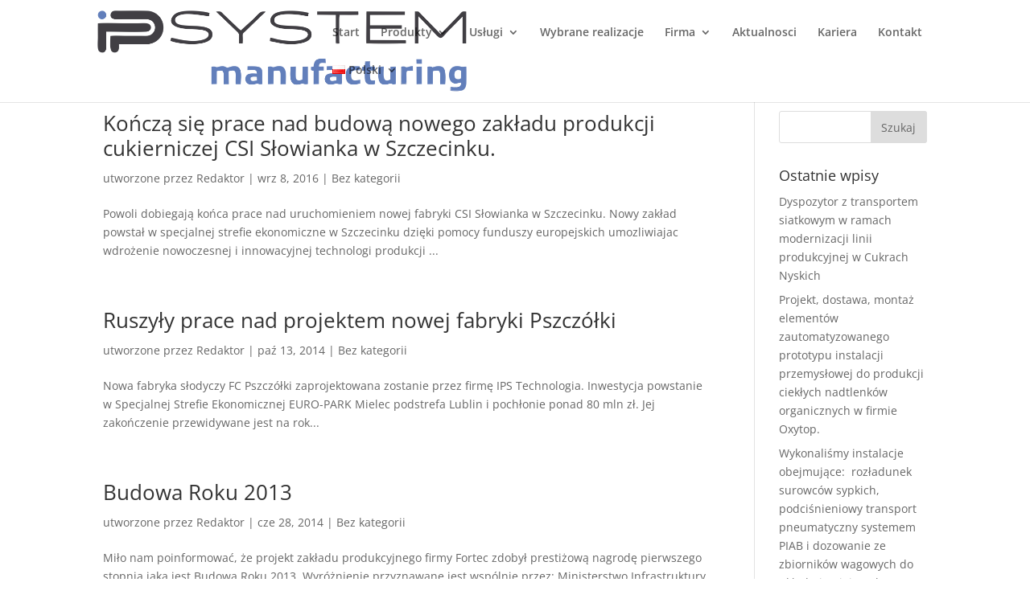

--- FILE ---
content_type: text/html; charset=UTF-8
request_url: https://ipsmanufacturing.pl/category/bez-kategorii/
body_size: 10653
content:
<!DOCTYPE html>
<html lang="pl-PL">
<head>
	<meta charset="UTF-8" />
<meta http-equiv="X-UA-Compatible" content="IE=edge">
	<link rel="pingback" href="https://ipsmanufacturing.pl/xmlrpc.php" />

	<script type="text/javascript">
		document.documentElement.className = 'js';
	</script>
	
	<link rel="preconnect" href="https://fonts.gstatic.com" crossorigin /><style id="et-divi-open-sans-inline-css">/* Original: https://fonts.googleapis.com/css?family=Open+Sans:300italic,400italic,600italic,700italic,800italic,400,300,600,700,800&#038;subset=latin,latin-ext&#038;display=swap *//* User Agent: Mozilla/5.0 (Unknown; Linux x86_64) AppleWebKit/538.1 (KHTML, like Gecko) Safari/538.1 Daum/4.1 */@font-face {font-family: 'Open Sans';font-style: italic;font-weight: 300;font-stretch: normal;font-display: swap;src: url(https://fonts.gstatic.com/s/opensans/v44/memQYaGs126MiZpBA-UFUIcVXSCEkx2cmqvXlWq8tWZ0Pw86hd0Rk5hkWV4exQ.ttf) format('truetype');}@font-face {font-family: 'Open Sans';font-style: italic;font-weight: 400;font-stretch: normal;font-display: swap;src: url(https://fonts.gstatic.com/s/opensans/v44/memQYaGs126MiZpBA-UFUIcVXSCEkx2cmqvXlWq8tWZ0Pw86hd0Rk8ZkWV4exQ.ttf) format('truetype');}@font-face {font-family: 'Open Sans';font-style: italic;font-weight: 600;font-stretch: normal;font-display: swap;src: url(https://fonts.gstatic.com/s/opensans/v44/memQYaGs126MiZpBA-UFUIcVXSCEkx2cmqvXlWq8tWZ0Pw86hd0RkxhjWV4exQ.ttf) format('truetype');}@font-face {font-family: 'Open Sans';font-style: italic;font-weight: 700;font-stretch: normal;font-display: swap;src: url(https://fonts.gstatic.com/s/opensans/v44/memQYaGs126MiZpBA-UFUIcVXSCEkx2cmqvXlWq8tWZ0Pw86hd0RkyFjWV4exQ.ttf) format('truetype');}@font-face {font-family: 'Open Sans';font-style: italic;font-weight: 800;font-stretch: normal;font-display: swap;src: url(https://fonts.gstatic.com/s/opensans/v44/memQYaGs126MiZpBA-UFUIcVXSCEkx2cmqvXlWq8tWZ0Pw86hd0Rk0ZjWV4exQ.ttf) format('truetype');}@font-face {font-family: 'Open Sans';font-style: normal;font-weight: 300;font-stretch: normal;font-display: swap;src: url(https://fonts.gstatic.com/s/opensans/v44/memSYaGs126MiZpBA-UvWbX2vVnXBbObj2OVZyOOSr4dVJWUgsiH0B4uaVc.ttf) format('truetype');}@font-face {font-family: 'Open Sans';font-style: normal;font-weight: 400;font-stretch: normal;font-display: swap;src: url(https://fonts.gstatic.com/s/opensans/v44/memSYaGs126MiZpBA-UvWbX2vVnXBbObj2OVZyOOSr4dVJWUgsjZ0B4uaVc.ttf) format('truetype');}@font-face {font-family: 'Open Sans';font-style: normal;font-weight: 600;font-stretch: normal;font-display: swap;src: url(https://fonts.gstatic.com/s/opensans/v44/memSYaGs126MiZpBA-UvWbX2vVnXBbObj2OVZyOOSr4dVJWUgsgH1x4uaVc.ttf) format('truetype');}@font-face {font-family: 'Open Sans';font-style: normal;font-weight: 700;font-stretch: normal;font-display: swap;src: url(https://fonts.gstatic.com/s/opensans/v44/memSYaGs126MiZpBA-UvWbX2vVnXBbObj2OVZyOOSr4dVJWUgsg-1x4uaVc.ttf) format('truetype');}@font-face {font-family: 'Open Sans';font-style: normal;font-weight: 800;font-stretch: normal;font-display: swap;src: url(https://fonts.gstatic.com/s/opensans/v44/memSYaGs126MiZpBA-UvWbX2vVnXBbObj2OVZyOOSr4dVJWUgshZ1x4uaVc.ttf) format('truetype');}/* User Agent: Mozilla/5.0 (Windows NT 6.1; WOW64; rv:27.0) Gecko/20100101 Firefox/27.0 */@font-face {font-family: 'Open Sans';font-style: italic;font-weight: 300;font-stretch: normal;font-display: swap;src: url(https://fonts.gstatic.com/l/font?kit=memQYaGs126MiZpBA-UFUIcVXSCEkx2cmqvXlWq8tWZ0Pw86hd0Rk5hkWV4exg&skey=743457fe2cc29280&v=v44) format('woff');}@font-face {font-family: 'Open Sans';font-style: italic;font-weight: 400;font-stretch: normal;font-display: swap;src: url(https://fonts.gstatic.com/l/font?kit=memQYaGs126MiZpBA-UFUIcVXSCEkx2cmqvXlWq8tWZ0Pw86hd0Rk8ZkWV4exg&skey=743457fe2cc29280&v=v44) format('woff');}@font-face {font-family: 'Open Sans';font-style: italic;font-weight: 600;font-stretch: normal;font-display: swap;src: url(https://fonts.gstatic.com/l/font?kit=memQYaGs126MiZpBA-UFUIcVXSCEkx2cmqvXlWq8tWZ0Pw86hd0RkxhjWV4exg&skey=743457fe2cc29280&v=v44) format('woff');}@font-face {font-family: 'Open Sans';font-style: italic;font-weight: 700;font-stretch: normal;font-display: swap;src: url(https://fonts.gstatic.com/l/font?kit=memQYaGs126MiZpBA-UFUIcVXSCEkx2cmqvXlWq8tWZ0Pw86hd0RkyFjWV4exg&skey=743457fe2cc29280&v=v44) format('woff');}@font-face {font-family: 'Open Sans';font-style: italic;font-weight: 800;font-stretch: normal;font-display: swap;src: url(https://fonts.gstatic.com/l/font?kit=memQYaGs126MiZpBA-UFUIcVXSCEkx2cmqvXlWq8tWZ0Pw86hd0Rk0ZjWV4exg&skey=743457fe2cc29280&v=v44) format('woff');}@font-face {font-family: 'Open Sans';font-style: normal;font-weight: 300;font-stretch: normal;font-display: swap;src: url(https://fonts.gstatic.com/l/font?kit=memSYaGs126MiZpBA-UvWbX2vVnXBbObj2OVZyOOSr4dVJWUgsiH0B4uaVQ&skey=62c1cbfccc78b4b2&v=v44) format('woff');}@font-face {font-family: 'Open Sans';font-style: normal;font-weight: 400;font-stretch: normal;font-display: swap;src: url(https://fonts.gstatic.com/l/font?kit=memSYaGs126MiZpBA-UvWbX2vVnXBbObj2OVZyOOSr4dVJWUgsjZ0B4uaVQ&skey=62c1cbfccc78b4b2&v=v44) format('woff');}@font-face {font-family: 'Open Sans';font-style: normal;font-weight: 600;font-stretch: normal;font-display: swap;src: url(https://fonts.gstatic.com/l/font?kit=memSYaGs126MiZpBA-UvWbX2vVnXBbObj2OVZyOOSr4dVJWUgsgH1x4uaVQ&skey=62c1cbfccc78b4b2&v=v44) format('woff');}@font-face {font-family: 'Open Sans';font-style: normal;font-weight: 700;font-stretch: normal;font-display: swap;src: url(https://fonts.gstatic.com/l/font?kit=memSYaGs126MiZpBA-UvWbX2vVnXBbObj2OVZyOOSr4dVJWUgsg-1x4uaVQ&skey=62c1cbfccc78b4b2&v=v44) format('woff');}@font-face {font-family: 'Open Sans';font-style: normal;font-weight: 800;font-stretch: normal;font-display: swap;src: url(https://fonts.gstatic.com/l/font?kit=memSYaGs126MiZpBA-UvWbX2vVnXBbObj2OVZyOOSr4dVJWUgshZ1x4uaVQ&skey=62c1cbfccc78b4b2&v=v44) format('woff');}/* User Agent: Mozilla/5.0 (Windows NT 6.3; rv:39.0) Gecko/20100101 Firefox/39.0 */@font-face {font-family: 'Open Sans';font-style: italic;font-weight: 300;font-stretch: normal;font-display: swap;src: url(https://fonts.gstatic.com/s/opensans/v44/memQYaGs126MiZpBA-UFUIcVXSCEkx2cmqvXlWq8tWZ0Pw86hd0Rk5hkWV4ewA.woff2) format('woff2');}@font-face {font-family: 'Open Sans';font-style: italic;font-weight: 400;font-stretch: normal;font-display: swap;src: url(https://fonts.gstatic.com/s/opensans/v44/memQYaGs126MiZpBA-UFUIcVXSCEkx2cmqvXlWq8tWZ0Pw86hd0Rk8ZkWV4ewA.woff2) format('woff2');}@font-face {font-family: 'Open Sans';font-style: italic;font-weight: 600;font-stretch: normal;font-display: swap;src: url(https://fonts.gstatic.com/s/opensans/v44/memQYaGs126MiZpBA-UFUIcVXSCEkx2cmqvXlWq8tWZ0Pw86hd0RkxhjWV4ewA.woff2) format('woff2');}@font-face {font-family: 'Open Sans';font-style: italic;font-weight: 700;font-stretch: normal;font-display: swap;src: url(https://fonts.gstatic.com/s/opensans/v44/memQYaGs126MiZpBA-UFUIcVXSCEkx2cmqvXlWq8tWZ0Pw86hd0RkyFjWV4ewA.woff2) format('woff2');}@font-face {font-family: 'Open Sans';font-style: italic;font-weight: 800;font-stretch: normal;font-display: swap;src: url(https://fonts.gstatic.com/s/opensans/v44/memQYaGs126MiZpBA-UFUIcVXSCEkx2cmqvXlWq8tWZ0Pw86hd0Rk0ZjWV4ewA.woff2) format('woff2');}@font-face {font-family: 'Open Sans';font-style: normal;font-weight: 300;font-stretch: normal;font-display: swap;src: url(https://fonts.gstatic.com/s/opensans/v44/memSYaGs126MiZpBA-UvWbX2vVnXBbObj2OVZyOOSr4dVJWUgsiH0B4uaVI.woff2) format('woff2');}@font-face {font-family: 'Open Sans';font-style: normal;font-weight: 400;font-stretch: normal;font-display: swap;src: url(https://fonts.gstatic.com/s/opensans/v44/memSYaGs126MiZpBA-UvWbX2vVnXBbObj2OVZyOOSr4dVJWUgsjZ0B4uaVI.woff2) format('woff2');}@font-face {font-family: 'Open Sans';font-style: normal;font-weight: 600;font-stretch: normal;font-display: swap;src: url(https://fonts.gstatic.com/s/opensans/v44/memSYaGs126MiZpBA-UvWbX2vVnXBbObj2OVZyOOSr4dVJWUgsgH1x4uaVI.woff2) format('woff2');}@font-face {font-family: 'Open Sans';font-style: normal;font-weight: 700;font-stretch: normal;font-display: swap;src: url(https://fonts.gstatic.com/s/opensans/v44/memSYaGs126MiZpBA-UvWbX2vVnXBbObj2OVZyOOSr4dVJWUgsg-1x4uaVI.woff2) format('woff2');}@font-face {font-family: 'Open Sans';font-style: normal;font-weight: 800;font-stretch: normal;font-display: swap;src: url(https://fonts.gstatic.com/s/opensans/v44/memSYaGs126MiZpBA-UvWbX2vVnXBbObj2OVZyOOSr4dVJWUgshZ1x4uaVI.woff2) format('woff2');}</style><meta name='robots' content='index, follow, max-image-preview:large, max-snippet:-1, max-video-preview:-1' />
<link rel="alternate" href="https://ipsmanufacturing.pl/category/bez-kategorii/" hreflang="pl" />
<link rel="alternate" href="https://ipsmanufacturing.pl/en/category/bez-kategorii-en/" hreflang="en" />
<script type="text/javascript">
			let jqueryParams=[],jQuery=function(r){return jqueryParams=[...jqueryParams,r],jQuery},$=function(r){return jqueryParams=[...jqueryParams,r],$};window.jQuery=jQuery,window.$=jQuery;let customHeadScripts=!1;jQuery.fn=jQuery.prototype={},$.fn=jQuery.prototype={},jQuery.noConflict=function(r){if(window.jQuery)return jQuery=window.jQuery,$=window.jQuery,customHeadScripts=!0,jQuery.noConflict},jQuery.ready=function(r){jqueryParams=[...jqueryParams,r]},$.ready=function(r){jqueryParams=[...jqueryParams,r]},jQuery.load=function(r){jqueryParams=[...jqueryParams,r]},$.load=function(r){jqueryParams=[...jqueryParams,r]},jQuery.fn.ready=function(r){jqueryParams=[...jqueryParams,r]},$.fn.ready=function(r){jqueryParams=[...jqueryParams,r]};</script>
	<!-- This site is optimized with the Yoast SEO plugin v26.7 - https://yoast.com/wordpress/plugins/seo/ -->
	<title>Archiwa: Bez kategorii - Projektowanie instalacji technologicznych, realizacja linii produkcyjnych</title>
	<link rel="canonical" href="https://ipsmanufacturing.pl/category/bez-kategorii/" />
	<meta property="og:locale" content="pl_PL" />
	<meta property="og:locale:alternate" content="en_GB" />
	<meta property="og:type" content="article" />
	<meta property="og:title" content="Archiwa: Bez kategorii - Projektowanie instalacji technologicznych, realizacja linii produkcyjnych" />
	<meta property="og:url" content="https://ipsmanufacturing.pl/category/bez-kategorii/" />
	<meta property="og:site_name" content="Projektowanie instalacji technologicznych, realizacja linii produkcyjnych" />
	<meta name="twitter:card" content="summary_large_image" />
	<script type="application/ld+json" class="yoast-schema-graph">{"@context":"https://schema.org","@graph":[{"@type":"CollectionPage","@id":"https://ipsmanufacturing.pl/category/bez-kategorii/","url":"https://ipsmanufacturing.pl/category/bez-kategorii/","name":"Archiwa: Bez kategorii - Projektowanie instalacji technologicznych, realizacja linii produkcyjnych","isPartOf":{"@id":"https://ipsmanufacturing.pl/#website"},"breadcrumb":{"@id":"https://ipsmanufacturing.pl/category/bez-kategorii/#breadcrumb"},"inLanguage":"pl-PL"},{"@type":"BreadcrumbList","@id":"https://ipsmanufacturing.pl/category/bez-kategorii/#breadcrumb","itemListElement":[{"@type":"ListItem","position":1,"name":"Strona główna","item":"https://ipsmanufacturing.pl/"},{"@type":"ListItem","position":2,"name":"Bez kategorii"}]},{"@type":"WebSite","@id":"https://ipsmanufacturing.pl/#website","url":"https://ipsmanufacturing.pl/","name":"Projektowanie instalacji technologicznych, realizacja linii produkcyjnych","description":"","publisher":{"@id":"https://ipsmanufacturing.pl/#organization"},"potentialAction":[{"@type":"SearchAction","target":{"@type":"EntryPoint","urlTemplate":"https://ipsmanufacturing.pl/?s={search_term_string}"},"query-input":{"@type":"PropertyValueSpecification","valueRequired":true,"valueName":"search_term_string"}}],"inLanguage":"pl-PL"},{"@type":"Organization","@id":"https://ipsmanufacturing.pl/#organization","name":"Ips manufacturing","url":"https://ipsmanufacturing.pl/","logo":{"@type":"ImageObject","inLanguage":"pl-PL","@id":"https://ipsmanufacturing.pl/#/schema/logo/image/","url":"https://ipsmanufacturing.pl/wp-content/uploads/2021/10/manufacturing-duze.png","contentUrl":"https://ipsmanufacturing.pl/wp-content/uploads/2021/10/manufacturing-duze.png","width":940,"height":208,"caption":"Ips manufacturing"},"image":{"@id":"https://ipsmanufacturing.pl/#/schema/logo/image/"}}]}</script>
	<!-- / Yoast SEO plugin. -->


<link rel="alternate" type="application/rss+xml" title="Projektowanie instalacji technologicznych, realizacja linii produkcyjnych &raquo; Kanał z wpisami" href="https://ipsmanufacturing.pl/feed/" />
<link rel="alternate" type="application/rss+xml" title="Projektowanie instalacji technologicznych, realizacja linii produkcyjnych &raquo; Kanał z komentarzami" href="https://ipsmanufacturing.pl/comments/feed/" />
<link rel="alternate" type="application/rss+xml" title="Projektowanie instalacji technologicznych, realizacja linii produkcyjnych &raquo; Kanał z wpisami zaszufladkowanymi do kategorii Bez kategorii" href="https://ipsmanufacturing.pl/category/bez-kategorii/feed/" />
<meta content="Divi v.4.14.2" name="generator"/><style id='wp-img-auto-sizes-contain-inline-css' type='text/css'>
img:is([sizes=auto i],[sizes^="auto," i]){contain-intrinsic-size:3000px 1500px}
/*# sourceURL=wp-img-auto-sizes-contain-inline-css */
</style>
<style id='classic-theme-styles-inline-css' type='text/css'>
/*! This file is auto-generated */
.wp-block-button__link{color:#fff;background-color:#32373c;border-radius:9999px;box-shadow:none;text-decoration:none;padding:calc(.667em + 2px) calc(1.333em + 2px);font-size:1.125em}.wp-block-file__button{background:#32373c;color:#fff;text-decoration:none}
/*# sourceURL=/wp-includes/css/classic-themes.min.css */
</style>
<link rel='stylesheet' id='divi-style-pum-css' href='https://ipsmanufacturing.pl/wp-content/themes/Divi/style-static.min.css?ver=4.14.2' type='text/css' media='all' />
<link rel="https://api.w.org/" href="https://ipsmanufacturing.pl/wp-json/" /><link rel="alternate" title="JSON" type="application/json" href="https://ipsmanufacturing.pl/wp-json/wp/v2/categories/1" /><link rel="EditURI" type="application/rsd+xml" title="RSD" href="https://ipsmanufacturing.pl/xmlrpc.php?rsd" />
<meta name="viewport" content="width=device-width, initial-scale=1.0, maximum-scale=1.0, user-scalable=0" /><link rel="icon" href="https://ipsmanufacturing.pl/wp-content/uploads/2021/10/cropped-favico_WhiteBlueSquare-2-32x32.png" sizes="32x32" />
<link rel="icon" href="https://ipsmanufacturing.pl/wp-content/uploads/2021/10/cropped-favico_WhiteBlueSquare-2-192x192.png" sizes="192x192" />
<link rel="apple-touch-icon" href="https://ipsmanufacturing.pl/wp-content/uploads/2021/10/cropped-favico_WhiteBlueSquare-2-180x180.png" />
<meta name="msapplication-TileImage" content="https://ipsmanufacturing.pl/wp-content/uploads/2021/10/cropped-favico_WhiteBlueSquare-2-270x270.png" />
<link rel="stylesheet" id="et-divi-customizer-global-cached-inline-styles" href="https://ipsmanufacturing.pl/wp-content/et-cache/global/et-divi-customizer-global.min.css?ver=1768661447" /><link rel="stylesheet" id="et-core-unified-438-cached-inline-styles" href="https://ipsmanufacturing.pl/wp-content/et-cache/438/et-core-unified-438.min.css?ver=1768667726" /><link rel="stylesheet" id="et-core-unified-cpt-154-cached-inline-styles" href="https://ipsmanufacturing.pl/wp-content/et-cache/154/et-core-unified-cpt-154.min.css?ver=1768661447" /><style id='global-styles-inline-css' type='text/css'>
:root{--wp--preset--aspect-ratio--square: 1;--wp--preset--aspect-ratio--4-3: 4/3;--wp--preset--aspect-ratio--3-4: 3/4;--wp--preset--aspect-ratio--3-2: 3/2;--wp--preset--aspect-ratio--2-3: 2/3;--wp--preset--aspect-ratio--16-9: 16/9;--wp--preset--aspect-ratio--9-16: 9/16;--wp--preset--color--black: #000000;--wp--preset--color--cyan-bluish-gray: #abb8c3;--wp--preset--color--white: #ffffff;--wp--preset--color--pale-pink: #f78da7;--wp--preset--color--vivid-red: #cf2e2e;--wp--preset--color--luminous-vivid-orange: #ff6900;--wp--preset--color--luminous-vivid-amber: #fcb900;--wp--preset--color--light-green-cyan: #7bdcb5;--wp--preset--color--vivid-green-cyan: #00d084;--wp--preset--color--pale-cyan-blue: #8ed1fc;--wp--preset--color--vivid-cyan-blue: #0693e3;--wp--preset--color--vivid-purple: #9b51e0;--wp--preset--gradient--vivid-cyan-blue-to-vivid-purple: linear-gradient(135deg,rgb(6,147,227) 0%,rgb(155,81,224) 100%);--wp--preset--gradient--light-green-cyan-to-vivid-green-cyan: linear-gradient(135deg,rgb(122,220,180) 0%,rgb(0,208,130) 100%);--wp--preset--gradient--luminous-vivid-amber-to-luminous-vivid-orange: linear-gradient(135deg,rgb(252,185,0) 0%,rgb(255,105,0) 100%);--wp--preset--gradient--luminous-vivid-orange-to-vivid-red: linear-gradient(135deg,rgb(255,105,0) 0%,rgb(207,46,46) 100%);--wp--preset--gradient--very-light-gray-to-cyan-bluish-gray: linear-gradient(135deg,rgb(238,238,238) 0%,rgb(169,184,195) 100%);--wp--preset--gradient--cool-to-warm-spectrum: linear-gradient(135deg,rgb(74,234,220) 0%,rgb(151,120,209) 20%,rgb(207,42,186) 40%,rgb(238,44,130) 60%,rgb(251,105,98) 80%,rgb(254,248,76) 100%);--wp--preset--gradient--blush-light-purple: linear-gradient(135deg,rgb(255,206,236) 0%,rgb(152,150,240) 100%);--wp--preset--gradient--blush-bordeaux: linear-gradient(135deg,rgb(254,205,165) 0%,rgb(254,45,45) 50%,rgb(107,0,62) 100%);--wp--preset--gradient--luminous-dusk: linear-gradient(135deg,rgb(255,203,112) 0%,rgb(199,81,192) 50%,rgb(65,88,208) 100%);--wp--preset--gradient--pale-ocean: linear-gradient(135deg,rgb(255,245,203) 0%,rgb(182,227,212) 50%,rgb(51,167,181) 100%);--wp--preset--gradient--electric-grass: linear-gradient(135deg,rgb(202,248,128) 0%,rgb(113,206,126) 100%);--wp--preset--gradient--midnight: linear-gradient(135deg,rgb(2,3,129) 0%,rgb(40,116,252) 100%);--wp--preset--font-size--small: 13px;--wp--preset--font-size--medium: 20px;--wp--preset--font-size--large: 36px;--wp--preset--font-size--x-large: 42px;--wp--preset--spacing--20: 0.44rem;--wp--preset--spacing--30: 0.67rem;--wp--preset--spacing--40: 1rem;--wp--preset--spacing--50: 1.5rem;--wp--preset--spacing--60: 2.25rem;--wp--preset--spacing--70: 3.38rem;--wp--preset--spacing--80: 5.06rem;--wp--preset--shadow--natural: 6px 6px 9px rgba(0, 0, 0, 0.2);--wp--preset--shadow--deep: 12px 12px 50px rgba(0, 0, 0, 0.4);--wp--preset--shadow--sharp: 6px 6px 0px rgba(0, 0, 0, 0.2);--wp--preset--shadow--outlined: 6px 6px 0px -3px rgb(255, 255, 255), 6px 6px rgb(0, 0, 0);--wp--preset--shadow--crisp: 6px 6px 0px rgb(0, 0, 0);}:where(.is-layout-flex){gap: 0.5em;}:where(.is-layout-grid){gap: 0.5em;}body .is-layout-flex{display: flex;}.is-layout-flex{flex-wrap: wrap;align-items: center;}.is-layout-flex > :is(*, div){margin: 0;}body .is-layout-grid{display: grid;}.is-layout-grid > :is(*, div){margin: 0;}:where(.wp-block-columns.is-layout-flex){gap: 2em;}:where(.wp-block-columns.is-layout-grid){gap: 2em;}:where(.wp-block-post-template.is-layout-flex){gap: 1.25em;}:where(.wp-block-post-template.is-layout-grid){gap: 1.25em;}.has-black-color{color: var(--wp--preset--color--black) !important;}.has-cyan-bluish-gray-color{color: var(--wp--preset--color--cyan-bluish-gray) !important;}.has-white-color{color: var(--wp--preset--color--white) !important;}.has-pale-pink-color{color: var(--wp--preset--color--pale-pink) !important;}.has-vivid-red-color{color: var(--wp--preset--color--vivid-red) !important;}.has-luminous-vivid-orange-color{color: var(--wp--preset--color--luminous-vivid-orange) !important;}.has-luminous-vivid-amber-color{color: var(--wp--preset--color--luminous-vivid-amber) !important;}.has-light-green-cyan-color{color: var(--wp--preset--color--light-green-cyan) !important;}.has-vivid-green-cyan-color{color: var(--wp--preset--color--vivid-green-cyan) !important;}.has-pale-cyan-blue-color{color: var(--wp--preset--color--pale-cyan-blue) !important;}.has-vivid-cyan-blue-color{color: var(--wp--preset--color--vivid-cyan-blue) !important;}.has-vivid-purple-color{color: var(--wp--preset--color--vivid-purple) !important;}.has-black-background-color{background-color: var(--wp--preset--color--black) !important;}.has-cyan-bluish-gray-background-color{background-color: var(--wp--preset--color--cyan-bluish-gray) !important;}.has-white-background-color{background-color: var(--wp--preset--color--white) !important;}.has-pale-pink-background-color{background-color: var(--wp--preset--color--pale-pink) !important;}.has-vivid-red-background-color{background-color: var(--wp--preset--color--vivid-red) !important;}.has-luminous-vivid-orange-background-color{background-color: var(--wp--preset--color--luminous-vivid-orange) !important;}.has-luminous-vivid-amber-background-color{background-color: var(--wp--preset--color--luminous-vivid-amber) !important;}.has-light-green-cyan-background-color{background-color: var(--wp--preset--color--light-green-cyan) !important;}.has-vivid-green-cyan-background-color{background-color: var(--wp--preset--color--vivid-green-cyan) !important;}.has-pale-cyan-blue-background-color{background-color: var(--wp--preset--color--pale-cyan-blue) !important;}.has-vivid-cyan-blue-background-color{background-color: var(--wp--preset--color--vivid-cyan-blue) !important;}.has-vivid-purple-background-color{background-color: var(--wp--preset--color--vivid-purple) !important;}.has-black-border-color{border-color: var(--wp--preset--color--black) !important;}.has-cyan-bluish-gray-border-color{border-color: var(--wp--preset--color--cyan-bluish-gray) !important;}.has-white-border-color{border-color: var(--wp--preset--color--white) !important;}.has-pale-pink-border-color{border-color: var(--wp--preset--color--pale-pink) !important;}.has-vivid-red-border-color{border-color: var(--wp--preset--color--vivid-red) !important;}.has-luminous-vivid-orange-border-color{border-color: var(--wp--preset--color--luminous-vivid-orange) !important;}.has-luminous-vivid-amber-border-color{border-color: var(--wp--preset--color--luminous-vivid-amber) !important;}.has-light-green-cyan-border-color{border-color: var(--wp--preset--color--light-green-cyan) !important;}.has-vivid-green-cyan-border-color{border-color: var(--wp--preset--color--vivid-green-cyan) !important;}.has-pale-cyan-blue-border-color{border-color: var(--wp--preset--color--pale-cyan-blue) !important;}.has-vivid-cyan-blue-border-color{border-color: var(--wp--preset--color--vivid-cyan-blue) !important;}.has-vivid-purple-border-color{border-color: var(--wp--preset--color--vivid-purple) !important;}.has-vivid-cyan-blue-to-vivid-purple-gradient-background{background: var(--wp--preset--gradient--vivid-cyan-blue-to-vivid-purple) !important;}.has-light-green-cyan-to-vivid-green-cyan-gradient-background{background: var(--wp--preset--gradient--light-green-cyan-to-vivid-green-cyan) !important;}.has-luminous-vivid-amber-to-luminous-vivid-orange-gradient-background{background: var(--wp--preset--gradient--luminous-vivid-amber-to-luminous-vivid-orange) !important;}.has-luminous-vivid-orange-to-vivid-red-gradient-background{background: var(--wp--preset--gradient--luminous-vivid-orange-to-vivid-red) !important;}.has-very-light-gray-to-cyan-bluish-gray-gradient-background{background: var(--wp--preset--gradient--very-light-gray-to-cyan-bluish-gray) !important;}.has-cool-to-warm-spectrum-gradient-background{background: var(--wp--preset--gradient--cool-to-warm-spectrum) !important;}.has-blush-light-purple-gradient-background{background: var(--wp--preset--gradient--blush-light-purple) !important;}.has-blush-bordeaux-gradient-background{background: var(--wp--preset--gradient--blush-bordeaux) !important;}.has-luminous-dusk-gradient-background{background: var(--wp--preset--gradient--luminous-dusk) !important;}.has-pale-ocean-gradient-background{background: var(--wp--preset--gradient--pale-ocean) !important;}.has-electric-grass-gradient-background{background: var(--wp--preset--gradient--electric-grass) !important;}.has-midnight-gradient-background{background: var(--wp--preset--gradient--midnight) !important;}.has-small-font-size{font-size: var(--wp--preset--font-size--small) !important;}.has-medium-font-size{font-size: var(--wp--preset--font-size--medium) !important;}.has-large-font-size{font-size: var(--wp--preset--font-size--large) !important;}.has-x-large-font-size{font-size: var(--wp--preset--font-size--x-large) !important;}
/*# sourceURL=global-styles-inline-css */
</style>
</head>
<body data-rsssl=1 class="archive category category-bez-kategorii category-1 wp-theme-Divi et-tb-has-template et-tb-has-footer et_pb_button_helper_class et_fullwidth_nav et_fixed_nav et_show_nav et_primary_nav_dropdown_animation_fade et_secondary_nav_dropdown_animation_fade et_header_style_left et_cover_background et_pb_gutter osx et_pb_gutters3 et_pb_pagebuilder_layout et_smooth_scroll et_right_sidebar et_divi_theme et-db">
	<div id="page-container">
<div id="et-boc" class="et-boc">
			
		

	<header id="main-header" data-height-onload="66">
		<div class="container clearfix et_menu_container">
					<div class="logo_container">
				<span class="logo_helper"></span>
				<a href="https://ipsmanufacturing.pl/">
				<img src="https://ipsmanufacturing.pl/wp-content/uploads/2021/10/manufacturing-duze.png" width="940" height="208" alt="Projektowanie instalacji technologicznych, realizacja linii produkcyjnych" id="logo" data-height-percentage="80" />
				</a>
			</div>
					<div id="et-top-navigation" data-height="66" data-fixed-height="40">
									<nav id="top-menu-nav">
					<ul id="top-menu" class="nav"><li class="menu-item menu-item-type-post_type menu-item-object-page menu-item-home menu-item-11"><a href="https://ipsmanufacturing.pl/">Start</a></li>
<li class="menu-item menu-item-type-post_type menu-item-object-page menu-item-has-children menu-item-189"><a href="https://ipsmanufacturing.pl/produkty/">Produkty</a>
<ul class="sub-menu">
	<li class="menu-item menu-item-type-post_type menu-item-object-page menu-item-206"><a href="https://ipsmanufacturing.pl/instalacje-mediow/">Instalacje mediów płynnych i sypkich</a></li>
	<li class="menu-item menu-item-type-post_type menu-item-object-page menu-item-248"><a href="https://ipsmanufacturing.pl/transport-pim/">Transport pneumatyczny i mechaniczny</a></li>
	<li class="menu-item menu-item-type-post_type menu-item-object-page menu-item-281"><a href="https://ipsmanufacturing.pl/mieszalniki/">Mieszalniki i systemy dozowania</a></li>
	<li class="menu-item menu-item-type-post_type menu-item-object-page menu-item-282"><a href="https://ipsmanufacturing.pl/silosy/">Silosy i zbiorniki</a></li>
	<li class="menu-item menu-item-type-post_type menu-item-object-page menu-item-283"><a href="https://ipsmanufacturing.pl/bigbag/">Układy big-bag</a></li>
	<li class="menu-item menu-item-type-post_type menu-item-object-page menu-item-284"><a href="https://ipsmanufacturing.pl/aspiracja/">Systemy aspiracji i odpylania</a></li>
	<li class="menu-item menu-item-type-post_type menu-item-object-page menu-item-285"><a href="https://ipsmanufacturing.pl/zabezpieczenia/">Zabezpieczenia przeciwwybuchowe</a></li>
	<li class="menu-item menu-item-type-post_type menu-item-object-page menu-item-286"><a href="https://ipsmanufacturing.pl/inne/">Inne</a></li>
</ul>
</li>
<li class="menu-item menu-item-type-post_type menu-item-object-page menu-item-has-children menu-item-296"><a href="https://ipsmanufacturing.pl/uslugi/">Usługi</a>
<ul class="sub-menu">
	<li class="menu-item menu-item-type-post_type menu-item-object-page menu-item-336"><a href="https://ipsmanufacturing.pl/proj-obiektow/">Projektowanie kompletnych obiektów przemysłowych</a></li>
	<li class="menu-item menu-item-type-post_type menu-item-object-page menu-item-337"><a href="https://ipsmanufacturing.pl/proj-linii/">Projektowanie linii produkcyjnych i instalacji technologicznych</a></li>
	<li class="menu-item menu-item-type-post_type menu-item-object-page menu-item-338"><a href="https://ipsmanufacturing.pl/rel-linii/">Realizacja linii, instalacji i obiektów przemysłowych</a></li>
	<li class="menu-item menu-item-type-post_type menu-item-object-page menu-item-339"><a href="https://ipsmanufacturing.pl/mod-linii/">Modernizacja linii, obiektów przemysłowych</a></li>
	<li class="menu-item menu-item-type-post_type menu-item-object-page menu-item-340"><a href="https://ipsmanufacturing.pl/doradztwo/">Doradztwo technologiczne</a></li>
	<li class="menu-item menu-item-type-post_type menu-item-object-page menu-item-341"><a href="https://ipsmanufacturing.pl/ochrona/">Ochrona przeciwwybuchowa</a></li>
</ul>
</li>
<li class="menu-item menu-item-type-post_type menu-item-object-page menu-item-355"><a href="https://ipsmanufacturing.pl/wybrane/">Wybrane realizacje</a></li>
<li class="menu-item menu-item-type-post_type menu-item-object-page menu-item-has-children menu-item-381"><a href="https://ipsmanufacturing.pl/kim-jestesmy/">Firma</a>
<ul class="sub-menu">
	<li class="menu-item menu-item-type-post_type menu-item-object-page menu-item-382"><a href="https://ipsmanufacturing.pl/kim-jestesmy/">Kim jesteśmy</a></li>
	<li class="menu-item menu-item-type-post_type menu-item-object-page menu-item-383"><a href="https://ipsmanufacturing.pl/misja/">Misja</a></li>
	<li class="menu-item menu-item-type-post_type menu-item-object-page menu-item-384"><a href="https://ipsmanufacturing.pl/historia/">Historia</a></li>
	<li class="menu-item menu-item-type-post_type menu-item-object-page menu-item-411"><a href="https://ipsmanufacturing.pl/wyroznienia/">Wyróżnienia i partnerzy</a></li>
	<li class="menu-item menu-item-type-post_type menu-item-object-page menu-item-421"><a href="https://ipsmanufacturing.pl/partner/">Partnerzy w działaniu</a></li>
</ul>
</li>
<li class="menu-item menu-item-type-post_type menu-item-object-page current_page_parent menu-item-431"><a href="https://ipsmanufacturing.pl/aktualnosci/">Aktualnosci</a></li>
<li class="menu-item menu-item-type-post_type menu-item-object-page menu-item-465"><a href="https://ipsmanufacturing.pl/praca/">Kariera</a></li>
<li class="menu-item menu-item-type-post_type menu-item-object-page menu-item-493"><a href="https://ipsmanufacturing.pl/kontakt/">Kontakt</a></li>
<li class="pll-parent-menu-item menu-item menu-item-type-custom menu-item-object-custom menu-item-has-children menu-item-25"><a href="#pll_switcher"><img src="[data-uri]" alt="" width="16" height="11" style="width: 16px; height: 11px;" /><span style="margin-left:0.3em;">Polski</span></a>
<ul class="sub-menu">
	<li class="lang-item lang-item-12 lang-item-en lang-item-first menu-item menu-item-type-custom menu-item-object-custom menu-item-25-en"><a href="https://ipsmanufacturing.pl/en/category/bez-kategorii-en/" hreflang="en-GB" lang="en-GB"><img src="[data-uri]" alt="" width="16" height="11" style="width: 16px; height: 11px;" /><span style="margin-left:0.3em;">English</span></a></li>
</ul>
</li>
</ul>					</nav>
				
				
				
				
				<div id="et_mobile_nav_menu">
				<div class="mobile_nav closed">
					<span class="select_page">Zaznacz stronę</span>
					<span class="mobile_menu_bar mobile_menu_bar_toggle"></span>
				</div>
			</div>			</div> <!-- #et-top-navigation -->
		</div> <!-- .container -->
			</header> <!-- #main-header -->
<div id="et-main-area">
	
<div id="main-content">
	<div class="container">
		<div id="content-area" class="clearfix">
			<div id="left-area">
		
					<article id="post-438" class="et_pb_post post-438 post type-post status-publish format-standard hentry category-bez-kategorii">

				
															<h2 class="entry-title"><a href="https://ipsmanufacturing.pl/koncza-sie-prace-nad-budowa-nowego-zakladu-produkcji-cukierniczej-csi-slowianka-w-szczecinku/">Kończą się prace nad budową nowego zakładu produkcji cukierniczej CSI Słowianka w Szczecinku.</a></h2>
					
					<p class="post-meta"> utworzone przez <span class="author vcard"><a href="https://ipsmanufacturing.pl/author/redaktor/" title="Wpisy Redaktor" rel="author">Redaktor</a></span> | <span class="published">wrz 8, 2016</span> | <a href="https://ipsmanufacturing.pl/category/bez-kategorii/" rel="category tag">Bez kategorii</a></p>Powoli dobiegają końca prace nad uruchomieniem nowej fabryki CSI Słowianka w Szczecinku. Nowy zakład powstał w specjalnej strefie ekonomiczne w Szczecinku dzięki pomocy funduszy europejskich umozliwiajac  wdrożenie nowoczesnej i innowacyjnej technologi produkcji ...				
					</article>
			
					<article id="post-442" class="et_pb_post post-442 post type-post status-publish format-standard hentry category-bez-kategorii">

				
															<h2 class="entry-title"><a href="https://ipsmanufacturing.pl/ruszyly-prace-nad-projektem-nowej-fabryki-pszczolki/">Ruszyły prace nad projektem nowej fabryki Pszczółki</a></h2>
					
					<p class="post-meta"> utworzone przez <span class="author vcard"><a href="https://ipsmanufacturing.pl/author/redaktor/" title="Wpisy Redaktor" rel="author">Redaktor</a></span> | <span class="published">paź 13, 2014</span> | <a href="https://ipsmanufacturing.pl/category/bez-kategorii/" rel="category tag">Bez kategorii</a></p>Nowa fabryka słodyczy FC Pszczółki zaprojektowana zostanie przez firmę IPS Technologia. Inwestycja powstanie w Specjalnej Strefie Ekonomicznej EURO-PARK Mielec podstrefa Lublin i pochłonie ponad 80 mln zł. Jej zakończenie przewidywane jest na rok...				
					</article>
			
					<article id="post-446" class="et_pb_post post-446 post type-post status-publish format-standard hentry category-bez-kategorii">

				
															<h2 class="entry-title"><a href="https://ipsmanufacturing.pl/budowa-roku-2013/">Budowa Roku 2013</a></h2>
					
					<p class="post-meta"> utworzone przez <span class="author vcard"><a href="https://ipsmanufacturing.pl/author/redaktor/" title="Wpisy Redaktor" rel="author">Redaktor</a></span> | <span class="published">cze 28, 2014</span> | <a href="https://ipsmanufacturing.pl/category/bez-kategorii/" rel="category tag">Bez kategorii</a></p>Miło nam poinformować, że projekt zakładu produkcyjnego firmy Fortec zdobył prestiżową nagrodę pierwszego stopnia jaką jest Budowa Roku 2013. Wyróżnienie przyznawane jest wspólnie przez: Ministerstwo Infrastruktury i Rozwoju, Polski Związek Inżynierów i Techników...				
					</article>
			
					<article id="post-451" class="et_pb_post post-451 post type-post status-publish format-standard hentry category-bez-kategorii">

				
															<h2 class="entry-title"><a href="https://ipsmanufacturing.pl/inwestycja-w-lodzkiej-strefie-ekonomicznej/">Inwestycja w Łódzkiej Strefie Ekonomicznej</a></h2>
					
					<p class="post-meta"> utworzone przez <span class="author vcard"><a href="https://ipsmanufacturing.pl/author/redaktor/" title="Wpisy Redaktor" rel="author">Redaktor</a></span> | <span class="published">kwi 25, 2014</span> | <a href="https://ipsmanufacturing.pl/category/bez-kategorii/" rel="category tag">Bez kategorii</a></p>Dobiega końca realizacja innowacyjnej i pierwszej tego typu inwestycji w Polsce, w której od fazy projektowej uczestniczy firma IP System Technologia.Inwestor, znajdujący się w czołówce przedsiębiorstw sektora spożywczego, powierzył nam zakres kluczowy dla działania...				
					</article>
			<div class="pagination clearfix">
	<div class="alignleft"></div>
	<div class="alignright"></div>
</div>			</div>

				<div id="sidebar">
		<div id="search-2" class="et_pb_widget widget_search"><form role="search" method="get" id="searchform" class="searchform" action="https://ipsmanufacturing.pl/">
				<div>
					<label class="screen-reader-text" for="s">Szukaj:</label>
					<input type="text" value="" name="s" id="s" />
					<input type="submit" id="searchsubmit" value="Szukaj" />
				</div>
			</form></div>
		<div id="recent-posts-2" class="et_pb_widget widget_recent_entries">
		<h4 class="widgettitle">Ostatnie wpisy</h4>
		<ul>
											<li>
					<a href="https://ipsmanufacturing.pl/dyspozytor-z-transportem-siatkowym-w-ramach-modernizacji-linii-produkcyjnej-w-cukrach-nyskich/">Dyspozytor z transportem siatkowym w ramach modernizacji linii produkcyjnej w Cukrach Nyskich</a>
									</li>
											<li>
					<a href="https://ipsmanufacturing.pl/projekt-dostawa-montaz-elementow-zautomatyzowanego-prototypu-instalacji-przemyslowej-do-produkcji-cieklych-nadtlenkow-organicznych-w-firmie-oxytop/">Projekt, dostawa, montaż elementów zautomatyzowanego prototypu instalacji przemysłowej do produkcji ciekłych nadtlenków organicznych w firmie Oxytop.</a>
									</li>
											<li>
					<a href="https://ipsmanufacturing.pl/wykonalismy-instalacje-obejmujace-rozladunek-surowcow-sypkich-podcisnieniowy-transport-pneumatyczny-systemem-piab-i-dozowanie-ze-zbiornikow-wagowych-do-ukladu-istniejacych-urzadzen-produkcyjny/">Wykonaliśmy instalacje obejmujące:  rozładunek surowców sypkich, podciśnieniowy transport pneumatyczny systemem PIAB i dozowanie ze zbiorników wagowych do układu istniejących urządzeń produkcyjnych.</a>
									</li>
											<li>
					<a href="https://ipsmanufacturing.pl/projekt-i-wykonanie-tunelu-sluzacego-do-stopniowego-schladzania-czekolady-lub-innych-podobnych-mas-ktorymi-wczesniej-oblewany-jest-produkt-cukierniczy-np-ciastka/">Projekt i wykonanie tunelu służącego do stopniowego schładzania czekolady lub innych podobnych mas, którymi wcześniej oblewany jest produkt cukierniczy np. ciastka.</a>
									</li>
											<li>
					<a href="https://ipsmanufacturing.pl/stacja-zaladunku-big-bag-dla-kghm-glogow/">Stacja załadunku Big Bag dla KGHM Głogów.</a>
									</li>
					</ul>

		</div><div id="recent-comments-2" class="et_pb_widget widget_recent_comments"><h4 class="widgettitle">Najnowsze komentarze</h4><ul id="recentcomments"></ul></div><div id="archives-2" class="et_pb_widget widget_archive"><h4 class="widgettitle">Archiwa</h4>
			<ul>
					<li><a href='https://ipsmanufacturing.pl/2024/10/'>październik 2024</a></li>
	<li><a href='https://ipsmanufacturing.pl/2024/07/'>lipiec 2024</a></li>
	<li><a href='https://ipsmanufacturing.pl/2024/05/'>maj 2024</a></li>
	<li><a href='https://ipsmanufacturing.pl/2023/12/'>grudzień 2023</a></li>
	<li><a href='https://ipsmanufacturing.pl/2023/07/'>lipiec 2023</a></li>
	<li><a href='https://ipsmanufacturing.pl/2023/06/'>czerwiec 2023</a></li>
	<li><a href='https://ipsmanufacturing.pl/2022/11/'>listopad 2022</a></li>
	<li><a href='https://ipsmanufacturing.pl/2022/10/'>październik 2022</a></li>
	<li><a href='https://ipsmanufacturing.pl/2022/09/'>wrzesień 2022</a></li>
	<li><a href='https://ipsmanufacturing.pl/2022/05/'>maj 2022</a></li>
	<li><a href='https://ipsmanufacturing.pl/2022/04/'>kwiecień 2022</a></li>
	<li><a href='https://ipsmanufacturing.pl/2022/03/'>marzec 2022</a></li>
	<li><a href='https://ipsmanufacturing.pl/2022/02/'>luty 2022</a></li>
	<li><a href='https://ipsmanufacturing.pl/2021/11/'>listopad 2021</a></li>
	<li><a href='https://ipsmanufacturing.pl/2020/11/'>listopad 2020</a></li>
	<li><a href='https://ipsmanufacturing.pl/2019/11/'>listopad 2019</a></li>
	<li><a href='https://ipsmanufacturing.pl/2018/11/'>listopad 2018</a></li>
	<li><a href='https://ipsmanufacturing.pl/2018/10/'>październik 2018</a></li>
	<li><a href='https://ipsmanufacturing.pl/2018/04/'>kwiecień 2018</a></li>
	<li><a href='https://ipsmanufacturing.pl/2016/09/'>wrzesień 2016</a></li>
	<li><a href='https://ipsmanufacturing.pl/2014/10/'>październik 2014</a></li>
	<li><a href='https://ipsmanufacturing.pl/2014/06/'>czerwiec 2014</a></li>
	<li><a href='https://ipsmanufacturing.pl/2014/04/'>kwiecień 2014</a></li>
			</ul>

			</div><div id="categories-2" class="et_pb_widget widget_categories"><h4 class="widgettitle">Kategorie</h4>
			<ul>
					<li class="cat-item cat-item-60"><a href="https://ipsmanufacturing.pl/category/aktualnosci/">Aktualności</a>
</li>
	<li class="cat-item cat-item-64"><a href="https://ipsmanufacturing.pl/category/aktualnosci/aktualnosci-2018/">Aktualności 2018</a>
</li>
	<li class="cat-item cat-item-68"><a href="https://ipsmanufacturing.pl/category/aktualnosci/aktualnosci-2019/">Aktualności 2019</a>
</li>
	<li class="cat-item cat-item-70"><a href="https://ipsmanufacturing.pl/category/aktualnosci/aktualnosci-2020/">Aktualności 2020</a>
</li>
	<li class="cat-item cat-item-72"><a href="https://ipsmanufacturing.pl/category/aktualnosci/aktualnosci-2021/">Aktualności 2021</a>
</li>
	<li class="cat-item cat-item-108"><a href="https://ipsmanufacturing.pl/category/aktualnosci/aktualnosci-2022/">Aktualności 2022</a>
</li>
	<li class="cat-item cat-item-123"><a href="https://ipsmanufacturing.pl/category/aktualnosci/aktualnosci-2023/">Aktualności 2023</a>
</li>
	<li class="cat-item cat-item-130"><a href="https://ipsmanufacturing.pl/category/aktualnosci/aktualnosci-2024/">Aktualności 2024</a>
</li>
	<li class="cat-item cat-item-1 current-cat"><a aria-current="page" href="https://ipsmanufacturing.pl/category/bez-kategorii/">Bez kategorii</a>
</li>
			</ul>

			</div>	</div>
		</div>
	</div>
</div>

	<footer class="et-l et-l--footer">
			<div class="et_builder_inner_content et_pb_gutters3">
		<div class="et_pb_section et_pb_section_0_tb_footer et_section_regular" >
				
				
				
				
					<div class="et_pb_with_border et_pb_row et_pb_row_0_tb_footer">
				<div class="et_pb_column et_pb_column_1_5 et_pb_column_0_tb_footer  et_pb_css_mix_blend_mode_passthrough">
				
				
				<div class="et_pb_module et_pb_image et_pb_image_0_tb_footer">
				
				
				<span class="et_pb_image_wrap "><img loading="lazy" decoding="async" width="940" height="208" src="https://ipsmanufacturing.pl/wp-content/uploads/2021/10/manufacturing-duze.png" alt="logoiPSmanufacturing" title="manufacturing_logo" srcset="https://ipsmanufacturing.pl/wp-content/uploads/2021/10/manufacturing-duze.png 940w, https://ipsmanufacturing.pl/wp-content/uploads/2021/10/manufacturing-duze-480x106.png 480w" sizes="auto, (min-width: 0px) and (max-width: 480px) 480px, (min-width: 481px) 940px, 100vw" class="wp-image-1614" /></span>
			</div>
			</div><div class="et_pb_column et_pb_column_1_5 et_pb_column_1_tb_footer  et_pb_css_mix_blend_mode_passthrough">
				
				
				<div class="et_pb_module et_pb_image et_pb_image_1_tb_footer">
				
				
				<span class="et_pb_image_wrap "><img decoding="async" src="https://ipsmanufacturing.pl/wp-content/uploads/2021/10/Logo_IPSautomatyka_ok.png" alt="" title="Logo_IPSautomatyka_ok" class="wp-image-1673" /></span>
			</div>
			</div><div class="et_pb_column et_pb_column_1_5 et_pb_column_2_tb_footer  et_pb_css_mix_blend_mode_passthrough">
				
				
				<div class="et_pb_module et_pb_image et_pb_image_2_tb_footer">
				
				
				<span class="et_pb_image_wrap "><img decoding="async" src="https://ipsmanufacturing.pl/wp-content/uploads/2021/10/Logo_IPStechnologia_ok.png" alt="" title="Logo_IPStechnologia_ok" class="wp-image-1672" /></span>
			</div>
			</div><div class="et_pb_column et_pb_column_1_5 et_pb_column_3_tb_footer  et_pb_css_mix_blend_mode_passthrough">
				
				
				<div class="et_pb_module et_pb_image et_pb_image_3_tb_footer">
				
				
				<span class="et_pb_image_wrap "><img decoding="async" src="https://ipsmanufacturing.pl/wp-content/uploads/2021/10/Logo_IPSinformatyka_ok.png" alt="" title="Logo_IPSinformatyka_ok" class="wp-image-1671" /></span>
			</div>
			</div><div class="et_pb_column et_pb_column_1_5 et_pb_column_4_tb_footer  et_pb_css_mix_blend_mode_passthrough et-last-child">
				
				
				<div class="et_pb_module et_pb_image et_pb_image_4_tb_footer">
				
				
				<span class="et_pb_image_wrap "><img decoding="async" src="https://ipsmanufacturing.pl/wp-content/uploads/2021/10/Logo_IPSconsulting_ok.png" alt="" title="Logo_IPSconsulting_ok" class="wp-image-1670" /></span>
			</div>
			</div>
				
				
			</div>
				
				
			</div><div class="et_pb_section et_pb_section_1_tb_footer et_section_regular" >
				
				
				
				
					<div class="et_pb_with_border et_pb_row et_pb_row_1_tb_footer">
				<div class="et_pb_column et_pb_column_4_4 et_pb_column_5_tb_footer  et_pb_css_mix_blend_mode_passthrough et-last-child">
				
				
				<div class="et_pb_module et_pb_text et_pb_text_0_tb_footer  et_pb_text_align_left et_pb_bg_layout_light">
				
				
				<div class="et_pb_text_inner"><span>Za </span><a style='color:black;'href="https://home.pl/tworzenie-stron-internetowych/?utm_source=ltb&amp;utm_medium=ltb_footer&amp;utm_campaign=ltb_tworzenie_strony_WWW">tworzenie strony WWW</a><span> odpowiedzialne: home.pl</span></div>
			</div>
			</div>
				
				
			</div>
				
				
			</div>		</div>
	</footer>
		</div>

			
		</div>
		</div>

			<script type="speculationrules">
{"prefetch":[{"source":"document","where":{"and":[{"href_matches":"/*"},{"not":{"href_matches":["/wp-*.php","/wp-admin/*","/wp-content/uploads/*","/wp-content/*","/wp-content/plugins/*","/wp-content/themes/Divi/*","/*\\?(.+)"]}},{"not":{"selector_matches":"a[rel~=\"nofollow\"]"}},{"not":{"selector_matches":".no-prefetch, .no-prefetch a"}}]},"eagerness":"conservative"}]}
</script>
<script type="text/javascript" src="https://ipsmanufacturing.pl/wp-includes/js/jquery/jquery.min.js?ver=3.7.1" id="jquery-core-js"></script>
<script type="text/javascript" src="https://ipsmanufacturing.pl/wp-includes/js/jquery/jquery-migrate.min.js?ver=3.4.1" id="jquery-migrate-js"></script>
<script type="text/javascript" id="jquery-js-after">
/* <![CDATA[ */
jqueryParams.length&&$.each(jqueryParams,function(e,r){if("function"==typeof r){var n=String(r);n.replace("$","jQuery");var a=new Function("return "+n)();$(document).ready(a)}});
//# sourceURL=jquery-js-after
/* ]]> */
</script>
<script type="text/javascript" id="divi-custom-script-js-extra">
/* <![CDATA[ */
var DIVI = {"item_count":"%d Item","items_count":"%d Items"};
var et_builder_utils_params = {"condition":{"diviTheme":true,"extraTheme":false},"scrollLocations":["app","top"],"builderScrollLocations":{"desktop":"app","tablet":"app","phone":"app"},"onloadScrollLocation":"app","builderType":"fe"};
var et_frontend_scripts = {"builderCssContainerPrefix":"#et-boc","builderCssLayoutPrefix":"#et-boc .et-l"};
var et_pb_custom = {"ajaxurl":"https://ipsmanufacturing.pl/wp-admin/admin-ajax.php","images_uri":"https://ipsmanufacturing.pl/wp-content/themes/Divi/images","builder_images_uri":"https://ipsmanufacturing.pl/wp-content/themes/Divi/includes/builder/images","et_frontend_nonce":"5f43cfe018","subscription_failed":"Prosz\u0119, sprawd\u017a pola poni\u017cej, aby upewni\u0107 si\u0119, \u017ce wpisa\u0142e\u015b poprawn\u0105 informacj\u0119.","et_ab_log_nonce":"1ec7d8aa0c","fill_message":"Prosz\u0119 wype\u0142ni\u0107 nast\u0119puj\u0105ce pola:","contact_error_message":"Napraw poni\u017csze b\u0142\u0119dy:","invalid":"Nieprawid\u0142owy adres e-mail","captcha":"Captcha","prev":"Przed","previous":"Poprzednie","next":"Dalej","wrong_captcha":"Wpisa\u0142e\u015b/-a\u015b w captcha nieprawid\u0142owy numer.","wrong_checkbox":"Checkbox","ignore_waypoints":"yes","is_divi_theme_used":"1","widget_search_selector":".widget_search","ab_tests":[],"is_ab_testing_active":"","page_id":"438","unique_test_id":"","ab_bounce_rate":"5","is_cache_plugin_active":"no","is_shortcode_tracking":"","tinymce_uri":""};
var et_pb_box_shadow_elements = [];
//# sourceURL=divi-custom-script-js-extra
/* ]]> */
</script>
<script type="text/javascript" src="https://ipsmanufacturing.pl/wp-content/themes/Divi/js/scripts.min.js?ver=4.14.2" id="divi-custom-script-js"></script>
<script type="text/javascript" src="https://ipsmanufacturing.pl/wp-content/themes/Divi/js/smoothscroll.js?ver=4.14.2" id="smoothscroll-js"></script>
<script type="text/javascript" src="https://ipsmanufacturing.pl/wp-content/themes/Divi/includes/builder/feature/dynamic-assets/assets/js/jquery.fitvids.js?ver=4.14.2" id="fitvids-js"></script>
<script type="text/javascript" src="https://ipsmanufacturing.pl/wp-content/themes/Divi/core/admin/js/common.js?ver=4.14.2" id="et-core-common-js"></script>
	
	</body>
</html>


--- FILE ---
content_type: text/css
request_url: https://ipsmanufacturing.pl/wp-content/et-cache/global/et-divi-customizer-global.min.css?ver=1768661447
body_size: 449
content:
body .et_pb_bg_layout_light.et_pb_button:hover,body .et_pb_bg_layout_light .et_pb_button:hover,body .et_pb_button:hover{border-color:rgba(255,43,43,0)!important}@media only screen and (min-width:981px){#logo{max-height:80%}.et_pb_svg_logo #logo{height:80%}.et_header_style_centered.et_hide_primary_logo #main-header:not(.et-fixed-header) .logo_container,.et_header_style_centered.et_hide_fixed_logo #main-header.et-fixed-header .logo_container{height:11.88px}}@media only screen and (min-width:1350px){.et_pb_row{padding:27px 0}.et_pb_section{padding:54px 0}.single.et_pb_pagebuilder_layout.et_full_width_page .et_post_meta_wrapper{padding-top:81px}.et_pb_fullwidth_section{padding:0}}.menubok{color:black}.menubok:hover{text-decoration:underline}h4{font-size:18px;line-height:1.2}h5{font-size:15px}.et_fullwidth_nav #main-header .container{max-width:90%}@media screen and (max-width:500px){h1{font-size:25px!important}}h1{line-height:1.2em}h2{line-height:1.2em}#logo{margin-left:2%;height:85%}#top-menu a[hreflang="ru-RU"]{display:none}

--- FILE ---
content_type: text/css
request_url: https://ipsmanufacturing.pl/wp-content/et-cache/438/et-core-unified-438.min.css?ver=1768667726
body_size: 199
content:
.menubok{color:black}.menubok:hover{text-decoration:underline}h4{font-size:18px;line-height:1.2}h5{font-size:15px}.et_fullwidth_nav #main-header .container{max-width:90%}@media screen and (max-width:500px){h1{font-size:25px!important}}h1{line-height:1.2em}h2{line-height:1.2em}#logo{margin-left:2%;height:85%}#top-menu a[hreflang="ru-RU"]{display:none}